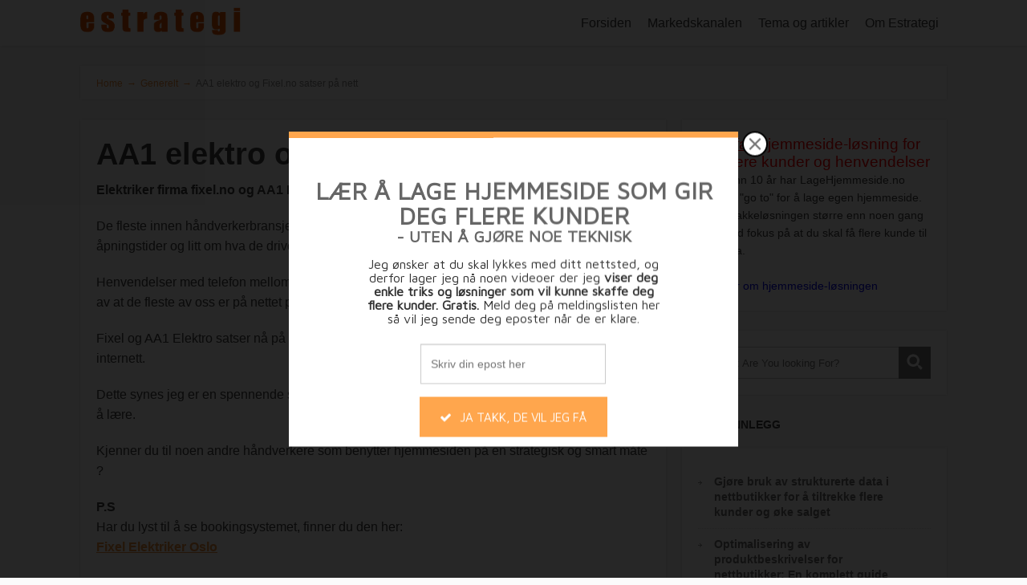

--- FILE ---
content_type: text/html; charset=UTF-8
request_url: https://estrategi.no/aa1-elektro-og-fixelno-satser-pa-nett
body_size: 12495
content:
<!DOCTYPE html>
<html lang="nb-NO">
<head><!--WPC_INSERT_CRITICAL--><!--WPC_INSERT_PRELOAD_MAIN--><!--WPC_INSERT_PRELOAD-->
<!--[if lt IE 9]>
<script src="https://estrategi.no/wp-content/themes/focusblog/js/html5/dist/html5shiv.js"></script>
<script src="//css3-mediaqueries-js.googlecode.com/svn/trunk/css3-mediaqueries.js"></script>
<![endif]-->
<!--[if IE 8]>
<link rel="stylesheet" type="text/css" href="https://estrategi.no/wp-content/themes/focusblog/css/ie8.css"/>
<![endif]-->
<!--[if IE 7]>
<link rel="stylesheet" type="text/css" href="https://estrategi.no/wp-content/themes/focusblog/css/ie7.css"/>
<![endif]-->
<meta name="viewport" content="width=device-width, initial-scale=1.0"/>
<meta charset="UTF-8">
<!-- Facebook Pixel Code -->
<script>
!function(f,b,e,v,n,t,s)
{if(f.fbq)return;n=f.fbq=function(){n.callMethod?
n.callMethod.apply(n,arguments):n.queue.push(arguments)};
if(!f._fbq)f._fbq=n;n.push=n;n.loaded=!0;n.version='2.0';
n.queue=[];t=b.createElement(e);t.async=!0;
t.src=v;s=b.getElementsByTagName(e)[0];
s.parentNode.insertBefore(t,s)}(window, document,'script',
'https://connect.facebook.net/en_US/fbevents.js');
fbq('init', '383934045323378');
fbq('track', 'PageView');
</script>
<noscript><img height="1" width="1" style="display:none"
src="https://www.facebook.com/tr?id=383934045323378&ev=PageView&noscript=1"
/></noscript>
<!-- End Facebook Pixel Code -->
<title>AA1 elektro og Fixel.no satser på nett &#8211; Internett markedsføring | epost markedsføring | søkemotoroptimalisering &#8211; estrategi.no</title>
<meta name='robots' content='max-image-preview:large' />
<!-- <link rel='stylesheet' id='wp-block-library-css' href='https://estrategi.no/wp-includes/css/dist/block-library/style.min.css' type='text/css' media='all' /> -->
<link rel="stylesheet" type="text/css" href="//estrategi.no/wp-content/cache/wpfc-minified/6y592hs8/h9sko.css" media="all"/>
<style id='classic-theme-styles-inline-css' type='text/css'>
/*! This file is auto-generated */
.wp-block-button__link{color:#fff;background-color:#32373c;border-radius:9999px;box-shadow:none;text-decoration:none;padding:calc(.667em + 2px) calc(1.333em + 2px);font-size:1.125em}.wp-block-file__button{background:#32373c;color:#fff;text-decoration:none}
</style>
<style id='global-styles-inline-css' type='text/css'>
body{--wp--preset--color--black: #000000;--wp--preset--color--cyan-bluish-gray: #abb8c3;--wp--preset--color--white: #ffffff;--wp--preset--color--pale-pink: #f78da7;--wp--preset--color--vivid-red: #cf2e2e;--wp--preset--color--luminous-vivid-orange: #ff6900;--wp--preset--color--luminous-vivid-amber: #fcb900;--wp--preset--color--light-green-cyan: #7bdcb5;--wp--preset--color--vivid-green-cyan: #00d084;--wp--preset--color--pale-cyan-blue: #8ed1fc;--wp--preset--color--vivid-cyan-blue: #0693e3;--wp--preset--color--vivid-purple: #9b51e0;--wp--preset--gradient--vivid-cyan-blue-to-vivid-purple: linear-gradient(135deg,rgba(6,147,227,1) 0%,rgb(155,81,224) 100%);--wp--preset--gradient--light-green-cyan-to-vivid-green-cyan: linear-gradient(135deg,rgb(122,220,180) 0%,rgb(0,208,130) 100%);--wp--preset--gradient--luminous-vivid-amber-to-luminous-vivid-orange: linear-gradient(135deg,rgba(252,185,0,1) 0%,rgba(255,105,0,1) 100%);--wp--preset--gradient--luminous-vivid-orange-to-vivid-red: linear-gradient(135deg,rgba(255,105,0,1) 0%,rgb(207,46,46) 100%);--wp--preset--gradient--very-light-gray-to-cyan-bluish-gray: linear-gradient(135deg,rgb(238,238,238) 0%,rgb(169,184,195) 100%);--wp--preset--gradient--cool-to-warm-spectrum: linear-gradient(135deg,rgb(74,234,220) 0%,rgb(151,120,209) 20%,rgb(207,42,186) 40%,rgb(238,44,130) 60%,rgb(251,105,98) 80%,rgb(254,248,76) 100%);--wp--preset--gradient--blush-light-purple: linear-gradient(135deg,rgb(255,206,236) 0%,rgb(152,150,240) 100%);--wp--preset--gradient--blush-bordeaux: linear-gradient(135deg,rgb(254,205,165) 0%,rgb(254,45,45) 50%,rgb(107,0,62) 100%);--wp--preset--gradient--luminous-dusk: linear-gradient(135deg,rgb(255,203,112) 0%,rgb(199,81,192) 50%,rgb(65,88,208) 100%);--wp--preset--gradient--pale-ocean: linear-gradient(135deg,rgb(255,245,203) 0%,rgb(182,227,212) 50%,rgb(51,167,181) 100%);--wp--preset--gradient--electric-grass: linear-gradient(135deg,rgb(202,248,128) 0%,rgb(113,206,126) 100%);--wp--preset--gradient--midnight: linear-gradient(135deg,rgb(2,3,129) 0%,rgb(40,116,252) 100%);--wp--preset--font-size--small: 13px;--wp--preset--font-size--medium: 20px;--wp--preset--font-size--large: 36px;--wp--preset--font-size--x-large: 42px;--wp--preset--spacing--20: 0.44rem;--wp--preset--spacing--30: 0.67rem;--wp--preset--spacing--40: 1rem;--wp--preset--spacing--50: 1.5rem;--wp--preset--spacing--60: 2.25rem;--wp--preset--spacing--70: 3.38rem;--wp--preset--spacing--80: 5.06rem;--wp--preset--shadow--natural: 6px 6px 9px rgba(0, 0, 0, 0.2);--wp--preset--shadow--deep: 12px 12px 50px rgba(0, 0, 0, 0.4);--wp--preset--shadow--sharp: 6px 6px 0px rgba(0, 0, 0, 0.2);--wp--preset--shadow--outlined: 6px 6px 0px -3px rgba(255, 255, 255, 1), 6px 6px rgba(0, 0, 0, 1);--wp--preset--shadow--crisp: 6px 6px 0px rgba(0, 0, 0, 1);}:where(.is-layout-flex){gap: 0.5em;}:where(.is-layout-grid){gap: 0.5em;}body .is-layout-flex{display: flex;}body .is-layout-flex{flex-wrap: wrap;align-items: center;}body .is-layout-flex > *{margin: 0;}body .is-layout-grid{display: grid;}body .is-layout-grid > *{margin: 0;}:where(.wp-block-columns.is-layout-flex){gap: 2em;}:where(.wp-block-columns.is-layout-grid){gap: 2em;}:where(.wp-block-post-template.is-layout-flex){gap: 1.25em;}:where(.wp-block-post-template.is-layout-grid){gap: 1.25em;}.has-black-color{color: var(--wp--preset--color--black) !important;}.has-cyan-bluish-gray-color{color: var(--wp--preset--color--cyan-bluish-gray) !important;}.has-white-color{color: var(--wp--preset--color--white) !important;}.has-pale-pink-color{color: var(--wp--preset--color--pale-pink) !important;}.has-vivid-red-color{color: var(--wp--preset--color--vivid-red) !important;}.has-luminous-vivid-orange-color{color: var(--wp--preset--color--luminous-vivid-orange) !important;}.has-luminous-vivid-amber-color{color: var(--wp--preset--color--luminous-vivid-amber) !important;}.has-light-green-cyan-color{color: var(--wp--preset--color--light-green-cyan) !important;}.has-vivid-green-cyan-color{color: var(--wp--preset--color--vivid-green-cyan) !important;}.has-pale-cyan-blue-color{color: var(--wp--preset--color--pale-cyan-blue) !important;}.has-vivid-cyan-blue-color{color: var(--wp--preset--color--vivid-cyan-blue) !important;}.has-vivid-purple-color{color: var(--wp--preset--color--vivid-purple) !important;}.has-black-background-color{background-color: var(--wp--preset--color--black) !important;}.has-cyan-bluish-gray-background-color{background-color: var(--wp--preset--color--cyan-bluish-gray) !important;}.has-white-background-color{background-color: var(--wp--preset--color--white) !important;}.has-pale-pink-background-color{background-color: var(--wp--preset--color--pale-pink) !important;}.has-vivid-red-background-color{background-color: var(--wp--preset--color--vivid-red) !important;}.has-luminous-vivid-orange-background-color{background-color: var(--wp--preset--color--luminous-vivid-orange) !important;}.has-luminous-vivid-amber-background-color{background-color: var(--wp--preset--color--luminous-vivid-amber) !important;}.has-light-green-cyan-background-color{background-color: var(--wp--preset--color--light-green-cyan) !important;}.has-vivid-green-cyan-background-color{background-color: var(--wp--preset--color--vivid-green-cyan) !important;}.has-pale-cyan-blue-background-color{background-color: var(--wp--preset--color--pale-cyan-blue) !important;}.has-vivid-cyan-blue-background-color{background-color: var(--wp--preset--color--vivid-cyan-blue) !important;}.has-vivid-purple-background-color{background-color: var(--wp--preset--color--vivid-purple) !important;}.has-black-border-color{border-color: var(--wp--preset--color--black) !important;}.has-cyan-bluish-gray-border-color{border-color: var(--wp--preset--color--cyan-bluish-gray) !important;}.has-white-border-color{border-color: var(--wp--preset--color--white) !important;}.has-pale-pink-border-color{border-color: var(--wp--preset--color--pale-pink) !important;}.has-vivid-red-border-color{border-color: var(--wp--preset--color--vivid-red) !important;}.has-luminous-vivid-orange-border-color{border-color: var(--wp--preset--color--luminous-vivid-orange) !important;}.has-luminous-vivid-amber-border-color{border-color: var(--wp--preset--color--luminous-vivid-amber) !important;}.has-light-green-cyan-border-color{border-color: var(--wp--preset--color--light-green-cyan) !important;}.has-vivid-green-cyan-border-color{border-color: var(--wp--preset--color--vivid-green-cyan) !important;}.has-pale-cyan-blue-border-color{border-color: var(--wp--preset--color--pale-cyan-blue) !important;}.has-vivid-cyan-blue-border-color{border-color: var(--wp--preset--color--vivid-cyan-blue) !important;}.has-vivid-purple-border-color{border-color: var(--wp--preset--color--vivid-purple) !important;}.has-vivid-cyan-blue-to-vivid-purple-gradient-background{background: var(--wp--preset--gradient--vivid-cyan-blue-to-vivid-purple) !important;}.has-light-green-cyan-to-vivid-green-cyan-gradient-background{background: var(--wp--preset--gradient--light-green-cyan-to-vivid-green-cyan) !important;}.has-luminous-vivid-amber-to-luminous-vivid-orange-gradient-background{background: var(--wp--preset--gradient--luminous-vivid-amber-to-luminous-vivid-orange) !important;}.has-luminous-vivid-orange-to-vivid-red-gradient-background{background: var(--wp--preset--gradient--luminous-vivid-orange-to-vivid-red) !important;}.has-very-light-gray-to-cyan-bluish-gray-gradient-background{background: var(--wp--preset--gradient--very-light-gray-to-cyan-bluish-gray) !important;}.has-cool-to-warm-spectrum-gradient-background{background: var(--wp--preset--gradient--cool-to-warm-spectrum) !important;}.has-blush-light-purple-gradient-background{background: var(--wp--preset--gradient--blush-light-purple) !important;}.has-blush-bordeaux-gradient-background{background: var(--wp--preset--gradient--blush-bordeaux) !important;}.has-luminous-dusk-gradient-background{background: var(--wp--preset--gradient--luminous-dusk) !important;}.has-pale-ocean-gradient-background{background: var(--wp--preset--gradient--pale-ocean) !important;}.has-electric-grass-gradient-background{background: var(--wp--preset--gradient--electric-grass) !important;}.has-midnight-gradient-background{background: var(--wp--preset--gradient--midnight) !important;}.has-small-font-size{font-size: var(--wp--preset--font-size--small) !important;}.has-medium-font-size{font-size: var(--wp--preset--font-size--medium) !important;}.has-large-font-size{font-size: var(--wp--preset--font-size--large) !important;}.has-x-large-font-size{font-size: var(--wp--preset--font-size--x-large) !important;}
.wp-block-navigation a:where(:not(.wp-element-button)){color: inherit;}
:where(.wp-block-post-template.is-layout-flex){gap: 1.25em;}:where(.wp-block-post-template.is-layout-grid){gap: 1.25em;}
:where(.wp-block-columns.is-layout-flex){gap: 2em;}:where(.wp-block-columns.is-layout-grid){gap: 2em;}
.wp-block-pullquote{font-size: 1.5em;line-height: 1.6;}
</style>
<!-- <link rel='stylesheet' id='cookie-law-info-css' href='https://estrategi.no/wp-content/plugins/cookie-law-info/legacy/public/css/cookie-law-info-public.css' type='text/css' media='all' /> -->
<!-- <link rel='stylesheet' id='cookie-law-info-gdpr-css' href='https://estrategi.no/wp-content/plugins/cookie-law-info/legacy/public/css/cookie-law-info-gdpr.css' type='text/css' media='all' /> -->
<!-- <link rel='stylesheet' id='bg-shce-genericons-css' href='https://estrategi.no/wp-content/plugins/show-hidecollapse-expand/assets/css/genericons/genericons.css' type='text/css' media='all' /> -->
<!-- <link rel='stylesheet' id='bg-show-hide-css' href='https://estrategi.no/wp-content/plugins/show-hidecollapse-expand/assets/css/bg-show-hide.css' type='text/css' media='all' /> -->
<!-- <link rel='stylesheet' id='focusblog-style-css' href='https://estrategi.no/wp-content/themes/focusblog/style.css' type='text/css' media='all' /> -->
<!-- <link rel='stylesheet' id='thrive-reset-css' href='https://estrategi.no/wp-content/themes/focusblog/css/reset.css' type='text/css' media='all' /> -->
<!-- <link rel='stylesheet' id='thrive-main-style-css' href='https://estrategi.no/wp-content/themes/focusblog/css/main_orange.css' type='text/css' media='all' /> -->
<link rel="stylesheet" type="text/css" href="//estrategi.no/wp-content/cache/wpfc-minified/jqdbedsl/fcozu.css" media="all"/>
<script type="text/javascript">var n489D_vars={"triggerDomEvent":"true", "delayOn":"false", "triggerElementor":"true"};</script><script type="text/javascript" src="https://optimizerwpc.b-cdn.net/optimize.js" defer></script><style type="text/css">.wpc-bgLazy,.wpc-bgLazy>*{background-image:none!important;}</style><script type="text/javascript" id="wpcompress-aio-js-extra">
/* <![CDATA[ */
var ngf298gh738qwbdh0s87v_vars = {"zoneName":"estrategino9f120.zapwp.com","siteurl":"https:\/\/estrategi.no","api_url":"https:\/\/estrategino9f120.zapwp.com\/","quality":"intelligent","ajaxurl":"https:\/\/estrategi.no\/wp-admin\/admin-ajax.php","spinner":"https:\/\/estrategi.no\/wp-content\/plugins\/wp-compress-image-optimizer\/assets\/images\/spinner.svg","background_sizing":"false","lazy_enabled":"true","webp_enabled":"true","retina_enabled":"true","force_retina":"0","exif_enabled":"true","adaptive_enabled":"true","js_debug":"","slider_compatibility":"false","triggerDomEvent":"0"};
/* ]]> */
</script>
<script src='//estrategi.no/wp-content/cache/wpfc-minified/mbc05zld/fcjo6.js' type="text/javascript"></script>
<!-- <script type="text/javascript" defer src="https://estrategi.no/wp-content/plugins/wp-compress-image-optimizer/assets/js/dist/optimizer.pixel.min.js" id="wpcompress-aio-js"></script> -->
<!-- <script type="text/javascript" src="https://estrategi.no/wp-includes/js/jquery/jquery.min.js" id="jquery-core-js"></script> -->
<!-- <script type="text/javascript" src="https://estrategi.no/wp-includes/js/jquery/jquery-migrate.min.js" id="jquery-migrate-js"></script> -->
<!-- <script type="text/javascript" defer src="https://estrategi.no/wp-content/plugins/backup-guard-security-platinum/public/js/bgsRequesthandler.js" id="backupGuardSecurityRequestHandlerJs-js"></script> -->
<script type="text/javascript" id="backupGuardSecurityWpRequestHandlerJs-js-extra">
/* <![CDATA[ */
var bgsAjax = {"url":"https:\/\/estrategi.no\/wp-admin\/admin-ajax.php"};
/* ]]> */
</script>
<script src='//estrategi.no/wp-content/cache/wpfc-minified/jokx51m4/h9sko.js' type="text/javascript"></script>
<!-- <script type="text/javascript" defer src="https://estrategi.no/wp-content/plugins/backup-guard-security-platinum/public/js/bgsRequesthandler.wordpress.js" id="backupGuardSecurityWpRequestHandlerJs-js"></script> -->
<!-- <script type="text/javascript" defer src="https://estrategi.no/wp-content/plugins/backup-guard-security-platinum/public/js/bgsTrafficMonitoringFront.js" id="backupGuardSecurityTrafficMonitoringFrontJs-js"></script> -->
<script type="text/javascript" id="cookie-law-info-js-extra">
/* <![CDATA[ */
var Cli_Data = {"nn_cookie_ids":[],"cookielist":[],"non_necessary_cookies":[],"ccpaEnabled":"","ccpaRegionBased":"","ccpaBarEnabled":"","strictlyEnabled":["necessary","obligatoire"],"ccpaType":"gdpr","js_blocking":"","custom_integration":"","triggerDomRefresh":"","secure_cookies":""};
var cli_cookiebar_settings = {"animate_speed_hide":"500","animate_speed_show":"500","background":"#FFF","border":"#b1a6a6c2","border_on":"","button_1_button_colour":"#000","button_1_button_hover":"#000000","button_1_link_colour":"#fff","button_1_as_button":"1","button_1_new_win":"","button_2_button_colour":"#333","button_2_button_hover":"#292929","button_2_link_colour":"#444","button_2_as_button":"","button_2_hidebar":"","button_3_button_colour":"#000","button_3_button_hover":"#000000","button_3_link_colour":"#fff","button_3_as_button":"1","button_3_new_win":"","button_4_button_colour":"#000","button_4_button_hover":"#000000","button_4_link_colour":"#62a329","button_4_as_button":"","button_7_button_colour":"#61a229","button_7_button_hover":"#4e8221","button_7_link_colour":"#fff","button_7_as_button":"1","button_7_new_win":"","font_family":"inherit","header_fix":"","notify_animate_hide":"1","notify_animate_show":"","notify_div_id":"#cookie-law-info-bar","notify_position_horizontal":"right","notify_position_vertical":"bottom","scroll_close":"","scroll_close_reload":"","accept_close_reload":"","reject_close_reload":"","showagain_tab":"1","showagain_background":"#fff","showagain_border":"#000","showagain_div_id":"#cookie-law-info-again","showagain_x_position":"100px","text":"#000","show_once_yn":"","show_once":"10000","logging_on":"","as_popup":"","popup_overlay":"1","bar_heading_text":"","cookie_bar_as":"popup","popup_showagain_position":"bottom-right","widget_position":"left"};
var log_object = {"ajax_url":"https:\/\/estrategi.no\/wp-admin\/admin-ajax.php"};
/* ]]> */
</script>
<script src='//estrategi.no/wp-content/cache/wpfc-minified/6zqlqy3v/fcjo6.js' type="text/javascript"></script>
<!-- <script type="text/javascript" defer src="https://estrategi.no/wp-content/plugins/cookie-law-info/legacy/public/js/cookie-law-info-public.js" id="cookie-law-info-js"></script> -->
<link rel="https://api.w.org/" href="https://estrategi.no/wp-json/" /><link rel="alternate" type="application/json" href="https://estrategi.no/wp-json/wp/v2/posts/3267" /><link rel="EditURI" type="application/rsd+xml" title="RSD" href="https://estrategi.no/xmlrpc.php?rsd" />
<meta name="generator" content="WordPress 6.5.7" />
<link rel="canonical" href="https://estrategi.no/aa1-elektro-og-fixelno-satser-pa-nett" />
<link rel='shortlink' href='https://estrategi.no/?p=3267' />
<link rel="alternate" type="application/json+oembed" href="https://estrategi.no/wp-json/oembed/1.0/embed?url=https%3A%2F%2Festrategi.no%2Faa1-elektro-og-fixelno-satser-pa-nett" />
<link rel="alternate" type="text/xml+oembed" href="https://estrategi.no/wp-json/oembed/1.0/embed?url=https%3A%2F%2Festrategi.no%2Faa1-elektro-og-fixelno-satser-pa-nett&#038;format=xml" />
<meta name="google-site-verification" content="ec62Q_UX7iDTmbsthydCvQnT-4AiPDDHyt8Awuwm8VA" /><style type="text/css" id="tve_global_variables">:root{}</style><!-- Analytics by WP Statistics v14.9.3 - https://wp-statistics.com/ -->
<style type="text/css">.wp-video-shortcode {
max-width: 100% !important;
}body { background:#; }.cnt .sAs .twr { background:#; }.cnt article h1.entry-title a { color:#424242; }.cnt article h2.entry-title a { color:#424242; }.bSe h1 { color:#424242; }.bSe h2 { color:#424242; }.bSe h3 { color:#424242; }.bSe h4 { color:#424242; }.bSe h5 { color:#424242; }.bSe h6 { color:#424242; }.cnt p { color:#424242; }.cnt .bSe article { color:#424242; }.cnt article h1 a, .tve-woocommerce .bSe .awr .entry-title, .tve-woocommerce .bSe .awr .page-title{font-family:Lato,sans-serif;}.bSe h1{font-family:Lato,sans-serif;}.bSe h2,.tve-woocommerce .bSe h2{font-family:Lato,sans-serif;}.bSe h3,.tve-woocommerce .bSe h3{font-family:Lato,sans-serif;}.bSe h4{font-family:Lato,sans-serif;}.bSe h5{font-family:Lato,sans-serif;}.bSe h6{font-family:Lato,sans-serif;}#text_logo{font-family:Lato,sans-serif;}.bSe h1 { text-transform:none; }.bSe h2 { text-transform:none; }.cnt, .bp-t, .tve-woocommerce .product p, .tve-woocommerce .products p{font-family:Open Sans,sans-serif;}article strong {font-weight: bold;}.bSe h1, .bSe .entry-title { font-size:38px; }.cnt { font-size:16px; }.thrivecb { font-size:16px; }.out { font-size:16px; }.aut p { font-size:16px; }.cnt p { line-height:1.6em; }.dhgh { line-height:1.6em; }.lhgh { line-height:1.6em; }.dhgh { font-size:16px; }.lhgh { font-size:16px; }.thrivecb { line-height:1.6em; }.cnt .cmt, .cnt .acm { background-color:#f1913c; }.trg { border-color:#f1913c transparent transparent; }.str { border-color: transparent #f1913c transparent transparent; }.pgn a:hover, .pgn .dots a:hover { background-color:#f1913c; }.brd ul li a { color:#f1913c; }.bSe a { color:#f1913c; }.bSe h1 { text-transform:none; }.bSe .faq h4{font-family:Open Sans,sans-serif;}article strong {font-weight: bold;}header ul.menu > li > a { color:#424242; }header ul.menu > li > a:hover { color:#f1913c; }header ul.menu > li.h-cta > a { color:#FFFFFF!important; }header ul.menu > li.h-cta >a  { background:#e67e22; }header ul.menu > li.h-cta >a  { border-color:#e67e22; }header ul.menu > li.h-cta:hover > a { color:#e67e22!important; }header ul.menu > li.h-cta > a:hover { background:transparent; }header nav > ul > li.current_page_item > a:hover { color:#f1913c; }header nav > ul > li > a:active { color:#f1913c; }header #logo > a > img { max-width:200px; }</style>
<style type="text/css" id="thrive-default-styles"></style>		</head>
<body class="post-template-default single single-post postid-3267 single-format-standard custom-background">
<div class="flex-cnt">
<div id="floating_menu"  data-float='float-scroll'>
<header class="" style="">
<div class="wrp side_logo" id="head_wrp">
<div class="h-i">
<div id="logo" class="lg left">
<a href="https://estrategi.no/">
<img src="https://estrategi.no/wp-content/uploads/2014/02/estrategi-logo.png" data-count-lazy="1"alt="Internett markedsføring | epost markedsføring | søkemotoroptimalisering &#8211; estrategi.no"  />
</a>
</div>
<span class="hmn left"></span>
<div id="nav_right" class="mhl">
<nav class="right"><ul id="menu-hovedmeny" class="menu"><li  id="menu-item-3483" class="menu-item menu-item-type-custom menu-item-object-custom toplvl"><a  href="/">Forsiden</a></li>
<li  id="menu-item-5614" class="menu-item menu-item-type-taxonomy menu-item-object-category toplvl"><a  href="https://estrategi.no/tema/markedskanalen">Markedskanalen</a></li>
<li  id="menu-item-3482" class="menu-item menu-item-type-custom menu-item-object-custom menu-item-has-children toplvl dropdown"><a  href="#">Tema og artikler</a><ul class="sub-menu">	<li  id="menu-item-3475" class="menu-item menu-item-type-taxonomy menu-item-object-category"><a  href="https://estrategi.no/tema/markedsforing" class=" colch ">Markedsføring på nett</a></li>
<li  id="menu-item-3474" class="menu-item menu-item-type-taxonomy menu-item-object-category"><a  href="https://estrategi.no/tema/online-annonsering" class=" colch ">Online annonsering</a></li>
<li  id="menu-item-3473" class="menu-item menu-item-type-taxonomy menu-item-object-category"><a  href="https://estrategi.no/tema/epost-markedsforing" class=" colch ">Epost markedsføring</a></li>
<li  id="menu-item-3476" class="menu-item menu-item-type-taxonomy menu-item-object-category"><a  href="https://estrategi.no/tema/crm-kundebehandling" class=" colch ">CRM kundebehandling</a></li>
<li  id="menu-item-3481" class="menu-item menu-item-type-taxonomy menu-item-object-category"><a  href="https://estrategi.no/tema/seo" class=" colch ">SEO</a></li>
<li  id="menu-item-3480" class="menu-item menu-item-type-taxonomy menu-item-object-category"><a  href="https://estrategi.no/tema/webdesign" class=" colch ">Webdesign</a></li>
<li  id="menu-item-3479" class="menu-item menu-item-type-taxonomy menu-item-object-category"><a  href="https://estrategi.no/tema/strategi" class=" colch ">Strategi</a></li>
<li  id="menu-item-3477" class="menu-item menu-item-type-taxonomy menu-item-object-category"><a  href="https://estrategi.no/tema/lag-innhold-selv" class=" colch ">Lag innhold selv</a></li>
<li  id="menu-item-3478" class="menu-item menu-item-type-taxonomy menu-item-object-category"><a  href="https://estrategi.no/tema/litt-av-hvert" class=" colch ">Litt av hvert</a></li>
<li  id="menu-item-3472" class="menu-item menu-item-type-taxonomy menu-item-object-category current-post-ancestor current-menu-parent current-post-parent"><a  href="https://estrategi.no/tema/blogg/generelt" class=" colch ">Generelt</a></li>
</ul></li>
<li  id="menu-item-3487" class="menu-item menu-item-type-post_type menu-item-object-page toplvl"><a  href="https://estrategi.no/om-estrategi">Om Estrategi</a></li>
</ul></nav>							<!-- Cart Dropdown -->
<div class="clear"></div>
</div>
<div class="clear"></div>
</div>
</div>
</header>
</div>
<div class="wrp cnt">
<div class="spr"></div>
<section class="brd">
<div class="wrp bwr">
<ul>
<li class="home" itemprop="itemListElement" itemtype="https://schema.org/ListItem" itemscope><a href="https://estrategi.no" itemprop="item"><span itemprop="name">Home<span class="thrive-breadcrumb-separator"> &#8594;</span></span></a><meta content="1" itemprop="position"></meta></li><li itemprop="itemListElement" itemtype="https://schema.org/ListItem" itemscope><a href="https://estrategi.no/tema/blogg/generelt" itemprop="item"><span itemprop="name">Generelt<span class="thrive-breadcrumb-separator"> &#8594;</span></span></a><meta content="2" itemprop="position"></meta></li><li class="no-link" itemprop="itemListElement" itemtype="https://schema.org/ListItem" itemscope><span itemprop="name">AA1 elektro og Fixel.no satser på nett</span><meta content="3" itemprop="position"></meta></li>				</ul>
</div>
</section>
<div class="spr"></div>
<div class="bSeCont">
<section class="bSe left">
<article>
<div class="awr">
<a class="cmt acm" href="https://estrategi.no/aa1-elektro-og-fixelno-satser-pa-nett#comments"
style='display:none;'>
0 <span class="trg"></span>
</a>
<h1 class="entry-title">AA1 elektro og Fixel.no satser på nett</h1>
<p><strong>Elektriker firma fixel.no og AA1 Elektro satser n&aring; friskt med internett som en viktig kanal.</strong></p>
<p>De fleste innen h&aring;ndverkerbransjen har relativt enkle hjemmesider som kort forteller om &aring;pningstider og litt om hva de driver med. </p>
<p>Henvendelser med telefon mellom 09.00 &#8211; 16:00 er ofte sluttm&aring;let med websiden. Dette p&aring; tross av at de fleste av&nbsp;oss er p&aring; nettet&nbsp;p&aring; kveldstid.</p>
<p>Fixel og AA1 Elektro satser n&aring;&nbsp;p&aring; 24 timers kundeservice og mulighet for booking av elektriker&nbsp;via internett. </p>
<p>Dette synes jeg er en spennende satsning av en s&aring;pass traust bransje. Her har h&aring;ndtverkere&nbsp;noe &aring;&nbsp;l&aelig;re.</p>
<p>Kjenner du til noen andre h&aring;ndverkere som benytter hjemmesiden p&aring; en strategisk og&nbsp;smart m&aring;te ?</p>
<p><strong>P.S</strong><br />Har du lyst til &aring; se bookingsystemet, finner du den her:<br /><a href="http://www.fixel.no"><strong>Fixel Elektriker Oslo</strong></a>&nbsp;</p>
<p><a href="http://www.aa1.no"><strong>AA1 Elektro</strong></a> er rett rundt hj&oslash;rnet med sine nye nettsider&#8230;.</p>
<p><span id="more-3267"></span><br /></p>
<div class="ssf ">
<div class="scfm">
<div class="ss">
<a class="fb" href="//www.facebook.com/sharer/sharer.php?u=https://estrategi.no/aa1-elektro-og-fixelno-satser-pa-nett"
onclick="return ThriveApp.open_share_popup(this.href, 545, 433);">
<span></span>
</a>
</div>
<div class="ss">
<a class="tw"
href="https://twitter.com/share?text=AA1+elektro+og+Fixel.no+satser+p%C3%A5+nett:&url=https://estrategi.no/aa1-elektro-og-fixelno-satser-pa-nett"
onclick="return ThriveApp.open_share_popup(this.href, 545, 433);">
<span></span>
</a>
</div>
<div class="ss">
<a class="gg" href="https://plus.google.com/share?url=https://estrategi.no/aa1-elektro-og-fixelno-satser-pa-nett"
onclick="return ThriveApp.open_share_popup(this.href, 545, 433);">
<span></span>
</a>
</div>
<div class="ss">
<a class="lk" href="https://www.linkedin.com/cws/share?url=https://estrategi.no/aa1-elektro-og-fixelno-satser-pa-nett"
onclick="return ThriveApp.open_share_popup(this.href, 545, 433);">
<span></span>
</a>
</div>
</div>
</div>
<div class="clear"></div>
</div>
<footer>
<ul>
<li><a
href="https://estrategi.no/author/RuneLarsen">RuneLarsen</a>
</li>
<li>
16. april 2009					</li>
<li><a
href="https://estrategi.no/tema/blogg/generelt">Generelt</a>
</li>
</ul>
<div class="clear"></div>
</footer>
</article>
<div class="rltpi clearfix">
<div class="awr">
<h5>Relaterte tema</h5>
<a href="https://estrategi.no/gjore-bruk-av-strukturerte-data-i-nettbutikker-for-a-tiltrekke-flere-kunder-og-oke-salget" class="rlt left">
<div class="rlti"  style="background-image: url('https://estrategi.no/wp-content/uploads/2025/02/bruk-av-strukturerte-data-i-nettbutikker-550x314.png')"></div>
<p>Gjøre bruk av strukturerte data i nettbutikker for å tiltrekke flere kunder og øke salget</p>
</a>
<a href="https://estrategi.no/kaffepraten-er-snart-i-gang" class="rlt left">
<div class="rlti"  style="background-image: url('https://estrategi.no/wp-content/themes/focusblog/images/default_featured.jpg')"></div>
<p>Kaffepraten er snart i gang</p>
</a>
<a href="https://estrategi.no/plaget-av-kataloghaier" class="rlt left">
<div class="rlti"  style="background-image: url('https://estrategi.no/wp-content/themes/focusblog/images/default_featured.jpg')"></div>
<p>Plaget av kataloghaier ?</p>
</a>
</div>
</div>
<div class="spr"></div>
<article>
<div class="awr aut">
<div class="left">
<a href="https://estrategi.no/author/RuneLarsen">
<img alt='' src='https://secure.gravatar.com/avatar/3ba0c0a58c9f502ad2646d84a9230853?s=98&#038;d=mm&#038;r=g' srcset='https://secure.gravatar.com/avatar/3ba0c0a58c9f502ad2646d84a9230853?s=196&#038;d=mm&#038;r=g 2x' class='avatar avatar-98 photo' height='98' width='98' decoding='async'/>			</a>
<ul class="left">
</ul>
<div class="clear"></div>
</div>
<div class="right">
<h5 class="aut">RuneLarsen</h5>
<div class="mspr">&nbsp;</div>
<p>
</p>
</div>
<div class="clear"></div>
</div>
</article>
<div class="spr"></div>
<article id="comments">
<div class="awr">
<div class="cmb" style="margin-left: 0px;" id="thrive_container_list_comments">
</div><!-- /comment_list -->
</div>
</article>
<div id="comment-bottom"></div>
</section>
</div>
<div class="sAsCont">
<aside class="sAs right">
<section id="custom_html-2"><div class="widget_text awr scn"><div class="textwidget custom-html-widget"><a style="color:red;font-size:19px;" href="https://lagehjemmeside.no"><u>Anbefalt</u> hjemmeside-løsning for å få flere kunder og henvendelser</a>
<br />
<p>
I mer enn 10 år har LageHjemmeside.no vært en "go to" for å lage egen hjemmeside. Nå er pakkeløsningen større enn noen gang - og med fokus på at du skal få flere kunde til ditt firma. <br /><br />
<a style="color:#0000EE;" href="https://lagehjemmeside.no">Les mer om hjemmeside-løsningen</a>
</p>
<script type="text/javascript" src="//cdn.wishpond.net/connect.js?merchantId=1503091&writeKey=307909d4a468" async></script></div></div></section><section id="search-3"><div class="awr scn"><section class="widget search_widget clear">
<form action="https://estrategi.no/" method="get">
<input type="text" id="search-field" class="search-field"
placeholder="What Are You looking For?" name="s"/>
<button type="submit" id="search-button" class="search-button"></button>
</form>
</section></div></section>
<section id="recent-posts-7"><div class="awr scn">
<div class="twr"><p class="upp ttl">Siste innlegg</p></div>
<ul>
<li>
<a href="https://estrategi.no/gjore-bruk-av-strukturerte-data-i-nettbutikker-for-a-tiltrekke-flere-kunder-og-oke-salget">Gjøre bruk av strukturerte data i nettbutikker for å tiltrekke flere kunder og øke salget</a>
</li>
<li>
<a href="https://estrategi.no/optimalisering-av-produktbeskrivelser-for-nettbutikker-en-komplett-guide">Optimalisering av produktbeskrivelser for nettbutikker: En komplett guide</a>
</li>
<li>
<a href="https://estrategi.no/hvordan-kan-jeg-bruke-rabatter-uten-a-miste-fortjeneste">Hvordan kan jeg bruke rabatter uten å miste fortjeneste?</a>
</li>
<li>
<a href="https://estrategi.no/oke-ordreverdien-i-nettbutikken-en-nokkel-til-okt-lonnsomhet">Øke ordreverdien i nettbutikken: En nøkkel til økt lønnsomhet</a>
</li>
<li>
<a href="https://estrategi.no/nokkelordsanalyser-brukerintensjoner-og-hvordan-du-bruker-dem-riktig">Nøkkelordsanalyser: Brukerintensjoner og Hvordan Du Bruker Dem Riktig</a>
</li>
</ul>
</div></section><section id="linkcat-64"><div class="awr scn"><div class="twr"><p class="upp ttl">Andre sider</p></div>
<ul class='xoxo blogroll'>
<li><a href="http://flexweb.no" rel="noopener" target="_blank">Hjelp med markedsføring?</a></li>
<li><a href="https://www.easyedit.no" rel="noopener" target="_blank">Lage Hjemmeside &#8211; se her</a></li>
<li><a href="https://www.facebook.com/markedskanal1" rel="noopener" target="_blank">Podcasten &quot;Markedskanalen&quot; &#8211; for deg som vil lykkes med ditt nettsted</a></li>
</ul>
</div></section>
<section id="tag_cloud-3"><div class="awr scn"><div class="twr"><p class="upp ttl">Stikkord</p></div><div class="tagcloud"><a href="https://estrategi.no/om/affiliate" class="tag-cloud-link tag-link-170 tag-link-position-1" style="font-size: 9.9444444444444pt;" aria-label="affiliate (4 elementer)">affiliate</a>
<a href="https://estrategi.no/om/affiliateprogram" class="tag-cloud-link tag-link-169 tag-link-position-2" style="font-size: 9.9444444444444pt;" aria-label="affiliateprogram (4 elementer)">affiliateprogram</a>
<a href="https://estrategi.no/om/blogging" class="tag-cloud-link tag-link-92 tag-link-position-3" style="font-size: 8pt;" aria-label="blogging (3 elementer)">blogging</a>
<a href="https://estrategi.no/om/effektiv-markedsforing" class="tag-cloud-link tag-link-73 tag-link-position-4" style="font-size: 19.277777777778pt;" aria-label="effektiv markedsføring (14 elementer)">effektiv markedsføring</a>
<a href="https://estrategi.no/om/epost-liste" class="tag-cloud-link tag-link-91 tag-link-position-5" style="font-size: 14.805555555556pt;" aria-label="epost liste (8 elementer)">epost liste</a>
<a href="https://estrategi.no/om/epost-nyhetsbrev" class="tag-cloud-link tag-link-94 tag-link-position-6" style="font-size: 18.694444444444pt;" aria-label="epost nyhetsbrev (13 elementer)">epost nyhetsbrev</a>
<a href="https://estrategi.no/om/forum-markedsforing" class="tag-cloud-link tag-link-83 tag-link-position-7" style="font-size: 9.9444444444444pt;" aria-label="forum markedsføring (4 elementer)">forum markedsføring</a>
<a href="https://estrategi.no/om/google" class="tag-cloud-link tag-link-104 tag-link-position-8" style="font-size: 9.9444444444444pt;" aria-label="google (4 elementer)">google</a>
<a href="https://estrategi.no/om/google-rangering" class="tag-cloud-link tag-link-101 tag-link-position-9" style="font-size: 11.5pt;" aria-label="google rangering (5 elementer)">google rangering</a>
<a href="https://estrategi.no/om/hjemmeside" class="tag-cloud-link tag-link-86 tag-link-position-10" style="font-size: 14.805555555556pt;" aria-label="hjemmeside (8 elementer)">hjemmeside</a>
<a href="https://estrategi.no/om/kjopsprosess" class="tag-cloud-link tag-link-77 tag-link-position-11" style="font-size: 18.694444444444pt;" aria-label="kjøpsprosess (13 elementer)">kjøpsprosess</a>
<a href="https://estrategi.no/om/konvertering" class="tag-cloud-link tag-link-75 tag-link-position-12" style="font-size: 18.694444444444pt;" aria-label="konvertering (13 elementer)">konvertering</a>
<a href="https://estrategi.no/om/kundebehandling" class="tag-cloud-link tag-link-81 tag-link-position-13" style="font-size: 8pt;" aria-label="kundebehandling (3 elementer)">kundebehandling</a>
<a href="https://estrategi.no/om/kundefokus" class="tag-cloud-link tag-link-124 tag-link-position-14" style="font-size: 14.805555555556pt;" aria-label="kundefokus (8 elementer)">kundefokus</a>
<a href="https://estrategi.no/om/kunden-i-fokus" class="tag-cloud-link tag-link-125 tag-link-position-15" style="font-size: 16.555555555556pt;" aria-label="kunden i fokus (10 elementer)">kunden i fokus</a>
<a href="https://estrategi.no/om/kundetilfredshet" class="tag-cloud-link tag-link-80 tag-link-position-16" style="font-size: 9.9444444444444pt;" aria-label="kundetilfredshet (4 elementer)">kundetilfredshet</a>
<a href="https://estrategi.no/om/lage-hjemmeside" class="tag-cloud-link tag-link-291 tag-link-position-17" style="font-size: 11.5pt;" aria-label="lage hjemmeside (5 elementer)">lage hjemmeside</a>
<a href="https://estrategi.no/om/lage-nettbutikk" class="tag-cloud-link tag-link-113 tag-link-position-18" style="font-size: 12.861111111111pt;" aria-label="lage nettbutikk (6 elementer)">lage nettbutikk</a>
<a href="https://estrategi.no/om/markedsforing-2" class="tag-cloud-link tag-link-72 tag-link-position-19" style="font-size: 22pt;" aria-label="markedsføring (20 elementer)">markedsføring</a>
<a href="https://estrategi.no/om/male-effekt" class="tag-cloud-link tag-link-78 tag-link-position-20" style="font-size: 8pt;" aria-label="måle effekt (3 elementer)">måle effekt</a>
<a href="https://estrategi.no/om/nettbutikk" class="tag-cloud-link tag-link-112 tag-link-position-21" style="font-size: 12.861111111111pt;" aria-label="nettbutikk (6 elementer)">nettbutikk</a>
<a href="https://estrategi.no/om/nettbutikk-seo" class="tag-cloud-link tag-link-339 tag-link-position-22" style="font-size: 12.861111111111pt;" aria-label="nettbutikk seo (6 elementer)">nettbutikk seo</a>
<a href="https://estrategi.no/om/nyhetsbrev" class="tag-cloud-link tag-link-95 tag-link-position-23" style="font-size: 8pt;" aria-label="nyhetsbrev (3 elementer)">nyhetsbrev</a>
<a href="https://estrategi.no/om/online-annonsering-2" class="tag-cloud-link tag-link-126 tag-link-position-24" style="font-size: 13.833333333333pt;" aria-label="online annonsering (7 elementer)">online annonsering</a>
<a href="https://estrategi.no/om/partnerprogram" class="tag-cloud-link tag-link-61 tag-link-position-25" style="font-size: 9.9444444444444pt;" aria-label="partnerprogram (4 elementer)">partnerprogram</a>
<a href="https://estrategi.no/om/pressemelding-2" class="tag-cloud-link tag-link-144 tag-link-position-26" style="font-size: 11.5pt;" aria-label="pressemelding (5 elementer)">pressemelding</a>
<a href="https://estrategi.no/om/psykologi" class="tag-cloud-link tag-link-93 tag-link-position-27" style="font-size: 9.9444444444444pt;" aria-label="psykologi (4 elementer)">psykologi</a>
<a href="https://estrategi.no/om/salgsoptimalisering" class="tag-cloud-link tag-link-141 tag-link-position-28" style="font-size: 15.777777777778pt;" aria-label="salgsoptimalisering (9 elementer)">salgsoptimalisering</a>
<a href="https://estrategi.no/om/salgspsykologi" class="tag-cloud-link tag-link-117 tag-link-position-29" style="font-size: 21.611111111111pt;" aria-label="salgspsykologi (19 elementer)">salgspsykologi</a>
<a href="https://estrategi.no/om/seo-2" class="tag-cloud-link tag-link-97 tag-link-position-30" style="font-size: 19.666666666667pt;" aria-label="seo (15 elementer)">seo</a>
<a href="https://estrategi.no/om/seo-tips" class="tag-cloud-link tag-link-186 tag-link-position-31" style="font-size: 15.777777777778pt;" aria-label="seo tips (9 elementer)">seo tips</a>
<a href="https://estrategi.no/om/skrive-blogg" class="tag-cloud-link tag-link-96 tag-link-position-32" style="font-size: 12.861111111111pt;" aria-label="skrive blogg (6 elementer)">skrive blogg</a>
<a href="https://estrategi.no/om/skrive-overskrift" class="tag-cloud-link tag-link-178 tag-link-position-33" style="font-size: 11.5pt;" aria-label="skrive overskrift (5 elementer)">skrive overskrift</a>
<a href="https://estrategi.no/om/sosiale-medier" class="tag-cloud-link tag-link-108 tag-link-position-34" style="font-size: 12.861111111111pt;" aria-label="sosiale medier (6 elementer)">sosiale medier</a>
<a href="https://estrategi.no/om/splitt-test" class="tag-cloud-link tag-link-127 tag-link-position-35" style="font-size: 11.5pt;" aria-label="splitt test (5 elementer)">splitt test</a>
<a href="https://estrategi.no/om/starte-nettbutikk" class="tag-cloud-link tag-link-114 tag-link-position-36" style="font-size: 13.833333333333pt;" aria-label="starte nettbutikk (7 elementer)">starte nettbutikk</a>
<a href="https://estrategi.no/om/synlighet-i-google" class="tag-cloud-link tag-link-99 tag-link-position-37" style="font-size: 19.277777777778pt;" aria-label="synlighet i google (14 elementer)">synlighet i google</a>
<a href="https://estrategi.no/om/sokemotoroptimalisering" class="tag-cloud-link tag-link-98 tag-link-position-38" style="font-size: 20.25pt;" aria-label="søkemotoroptimalisering (16 elementer)">søkemotoroptimalisering</a>
<a href="https://estrategi.no/om/tjene-penger" class="tag-cloud-link tag-link-174 tag-link-position-39" style="font-size: 9.9444444444444pt;" aria-label="tjene penger (4 elementer)">tjene penger</a>
<a href="https://estrategi.no/om/tjene-penger-pa-nett" class="tag-cloud-link tag-link-175 tag-link-position-40" style="font-size: 13.833333333333pt;" aria-label="tjene penger på nett (7 elementer)">tjene penger på nett</a>
<a href="https://estrategi.no/om/twitter" class="tag-cloud-link tag-link-148 tag-link-position-41" style="font-size: 12.861111111111pt;" aria-label="twitter (6 elementer)">twitter</a>
<a href="https://estrategi.no/om/video" class="tag-cloud-link tag-link-305 tag-link-position-42" style="font-size: 9.9444444444444pt;" aria-label="video (4 elementer)">video</a>
<a href="https://estrategi.no/om/webdesign-2" class="tag-cloud-link tag-link-87 tag-link-position-43" style="font-size: 14.805555555556pt;" aria-label="webdesign (8 elementer)">webdesign</a>
<a href="https://estrategi.no/om/youtube" class="tag-cloud-link tag-link-106 tag-link-position-44" style="font-size: 12.861111111111pt;" aria-label="youtube (6 elementer)">youtube</a>
<a href="https://estrategi.no/om/oke-salget" class="tag-cloud-link tag-link-76 tag-link-position-45" style="font-size: 17.333333333333pt;" aria-label="øke salget (11 elementer)">øke salget</a></div>
</div></section>			
</aside>
</div>
<div class="clear"></div>
	</div>
</div>
<div class="clear"></div>
<footer>
<div class="wrp cnt">
<section class="ftw">
</section>
<div class="clear"></div>
<p class="credits">
Kopirett 2018 av estrategi.no. 								</p>
</div>
</footer>
<!--googleoff: all--><div id="cookie-law-info-bar" data-nosnippet="true"><span>Hei, Estrategi.no bruker cookies for å gjøre din opplevelse bedre samt fungere godt. Vi regner med at det er ok for deg, men du kan deaktivere cookies hvis du vil <a role='button' class="cli_settings_button" style="margin:5px 20px 5px 20px">Innstillinger</a><a role='button' data-cli_action="accept" id="cookie_action_close_header" class="medium cli-plugin-button cli-plugin-main-button cookie_action_close_header cli_action_button wt-cli-accept-btn" style="margin:5px">GODTATT</a></span></div><div id="cookie-law-info-again" data-nosnippet="true"><span id="cookie_hdr_showagain">Privacy &amp; Cookies Policy</span></div><div class="cli-modal" data-nosnippet="true" id="cliSettingsPopup" tabindex="-1" role="dialog" aria-labelledby="cliSettingsPopup" aria-hidden="true">
<div class="cli-modal-dialog" role="document">
<div class="cli-modal-content cli-bar-popup">
<button type="button" class="cli-modal-close" id="cliModalClose">
<svg class="" viewBox="0 0 24 24"><path d="M19 6.41l-1.41-1.41-5.59 5.59-5.59-5.59-1.41 1.41 5.59 5.59-5.59 5.59 1.41 1.41 5.59-5.59 5.59 5.59 1.41-1.41-5.59-5.59z"></path><path d="M0 0h24v24h-24z" fill="none"></path></svg>
<span class="wt-cli-sr-only">Close</span>
</button>
<div class="cli-modal-body">
<div class="cli-container-fluid cli-tab-container">
<div class="cli-row">
<div class="cli-col-12 cli-align-items-stretch cli-px-0">
<div class="cli-privacy-overview">
<h4>Privacy Overview</h4>				<div class="cli-privacy-content">
<div class="cli-privacy-content-text">This website uses cookies to improve your experience while you navigate through the website. Out of these cookies, the cookies that are categorized as necessary are stored on your browser as they are essential for the working of basic functionalities of the website. We also use third-party cookies that help us analyze and understand how you use this website. These cookies will be stored in your browser only with your consent. You also have the option to opt-out of these cookies. But opting out of some of these cookies may have an effect on your browsing experience.</div>
</div>
<a class="cli-privacy-readmore" aria-label="Show more" role="button" data-readmore-text="Show more" data-readless-text="Show less"></a>			</div>
</div>
<div class="cli-col-12 cli-align-items-stretch cli-px-0 cli-tab-section-container">
<div class="cli-tab-section">
<div class="cli-tab-header">
<a role="button" tabindex="0" class="cli-nav-link cli-settings-mobile" data-target="necessary" data-toggle="cli-toggle-tab">
Necessary							</a>
<div class="wt-cli-necessary-checkbox">
<input type="checkbox" class="cli-user-preference-checkbox"  id="wt-cli-checkbox-necessary" data-id="checkbox-necessary" checked="checked"  />
<label class="form-check-label" for="wt-cli-checkbox-necessary">Necessary</label>
</div>
<span class="cli-necessary-caption">Always Enabled</span>
</div>
<div class="cli-tab-content">
<div class="cli-tab-pane cli-fade" data-id="necessary">
<div class="wt-cli-cookie-description">
Necessary cookies are absolutely essential for the website to function properly. This category only includes cookies that ensures basic functionalities and security features of the website. These cookies do not store any personal information.								</div>
</div>
</div>
</div>
</div>
</div>
</div>
</div>
<div class="cli-modal-footer">
<div class="wt-cli-element cli-container-fluid cli-tab-container">
<div class="cli-row">
<div class="cli-col-12 cli-align-items-stretch cli-px-0">
<div class="cli-tab-footer wt-cli-privacy-overview-actions">
<a id="wt-cli-privacy-save-btn" role="button" tabindex="0" data-cli-action="accept" class="wt-cli-privacy-btn cli_setting_save_button wt-cli-privacy-accept-btn cli-btn">SAVE &amp; ACCEPT</a>
</div>
</div>
</div>
</div>
</div>
</div>
</div>
</div>
<div class="cli-modal-backdrop cli-fade cli-settings-overlay"></div>
<div class="cli-modal-backdrop cli-fade cli-popupbar-overlay"></div>
<!--googleon: all--><script type='text/javascript'>/**
* Displays toast message from storage, it is used when the user is redirected after login
*/
if ( window.sessionStorage ) {
window.addEventListener( 'load', function () {
var message = sessionStorage.getItem( 'tcb_toast_message' );
if ( message ) {
tcbToast( sessionStorage.getItem( 'tcb_toast_message' ), false );
sessionStorage.removeItem( 'tcb_toast_message' );
}
} );
}
/**
* Displays toast message
*/
function tcbToast( message, error, callback ) {
/* Also allow "message" objects */
if ( typeof message !== 'string' ) {
message = message.message || message.error || message.success;
}
if ( ! error ) {
error = false;
}
let _icon = 'checkmark',
_extra_class = '';
if ( error ) {
_icon = 'cross';
_extra_class = ' tve-toast-error';
}
jQuery( 'body' ).slideDown( 'fast', function () {
jQuery( 'body' ).prepend( '<div class="tvd-toast tve-fe-message"><div class="tve-toast-message"><div class="tve-toast-icon-container' + _extra_class + '"><span class="tve_tick thrv-svg-icon"><svg xmlns="http://www.w3.org/2000/svg" class="tcb-checkmark" style="width: 100%; height: 1em; stroke-width: 0; fill: #ffffff; stroke: #ffffff;" viewBox="0 0 32 32"><path d="M27 4l-15 15-7-7-5 5 12 12 20-20z"></path></svg></span></div><div class="tve-toast-message-container">' + message + '</div></div></div>' );
} );
setTimeout( function () {
jQuery( '.tvd-toast' ).hide();
if ( typeof callback === 'function' ) {
callback();
}
}, 3000 );
}
</script><!-- <link rel='stylesheet' id='aal_style-css' href='https://estrategi.no/wp-content/plugins/wp-auto-affiliate-links/css/style.css' type='text/css' media='all' /> -->
<link rel="stylesheet" type="text/css" href="//estrategi.no/wp-content/cache/wpfc-minified/eiuop0tk/h9sko.css" media="all"/>
<script type="text/javascript" defer src="https://estrategi.no/wp-includes/js/jquery/ui/effect.min.js" id="jquery-effects-core-js"></script>
<script type="text/javascript" defer src="https://estrategi.no/wp-includes/js/jquery/ui/effect-slide.min.js" id="jquery-effects-slide-js"></script>
<script type="text/javascript" defer src="https://estrategi.no/wp-includes/js/jquery/ui/effect-highlight.min.js" id="jquery-effects-highlight-js"></script>
<script type="text/javascript" defer src="https://estrategi.no/wp-includes/js/jquery/ui/effect-fold.min.js" id="jquery-effects-fold-js"></script>
<script type="text/javascript" defer src="https://estrategi.no/wp-includes/js/jquery/ui/effect-blind.min.js" id="jquery-effects-blind-js"></script>
<script type="text/javascript" id="bg-show-hide-script-js-extra">
/* <![CDATA[ */
var BG_SHCE_USE_EFFECTS = "0";
var BG_SHCE_TOGGLE_SPEED = "400";
var BG_SHCE_TOGGLE_OPTIONS = "none";
var BG_SHCE_TOGGLE_EFFECT = "blind";
/* ]]> */
</script>
<script type="text/javascript" defer src="https://estrategi.no/wp-content/plugins/show-hidecollapse-expand/assets/js/bg-show-hide.js" id="bg-show-hide-script-js"></script>
<script type="text/javascript" id="thrive-main-script-js-extra">
/* <![CDATA[ */
var ThriveApp = {"ajax_url":"https:\/\/estrategi.no\/wp-admin\/admin-ajax.php","lazy_load_comments":"0","comments_loaded":"0","theme_uri":"https:\/\/estrategi.no\/wp-content\/themes\/focusblog","translations":{"ProductDetails":"Product Details"}};
/* ]]> */
</script>
<script type="text/javascript" defer src="https://estrategi.no/wp-content/themes/focusblog/js/script.min.js" id="thrive-main-script-js"></script>
<script type="text/javascript" id="tve-dash-frontend-js-extra">
/* <![CDATA[ */
var tve_dash_front = {"ajaxurl":"https:\/\/estrategi.no\/wp-admin\/admin-ajax.php","force_ajax_send":"1","is_crawler":"","recaptcha":[],"post_id":"3267"};
/* ]]> */
</script>
<script type="text/javascript" defer src="https://estrategi.no/wp-content/themes/focusblog/thrive-dashboard/js/dist/frontend.min.js" id="tve-dash-frontend-js"></script>
<script type="text/javascript">var tcb_post_lists=JSON.parse('[]');</script><script type="text/javascript">/*<![CDATA[*/if ( !window.TL_Const ) {var TL_Const={"security":"7c63314e32","ajax_url":"https:\/\/estrategi.no\/wp-admin\/admin-ajax.php","forms":[],"action_conversion":"tve_leads_ajax_conversion","action_impression":"tve_leads_ajax_impression","ajax_load":0,"custom_post_data":[],"current_screen":{"screen_type":4,"screen_id":3267},"ignored_fields":["email","_captcha_size","_captcha_theme","_captcha_type","_submit_option","_use_captcha","g-recaptcha-response","__tcb_lg_fc","__tcb_lg_msg","_state","_form_type","_error_message_option","_back_url","_submit_option","url","_asset_group","_asset_option","mailchimp_optin","tcb_token","tve_labels","tve_mapping","_api_custom_fields","_sendParams","_autofill"]};} else {ThriveGlobal.$j.extend(true, TL_Const, {"security":"7c63314e32","ajax_url":"https:\/\/estrategi.no\/wp-admin\/admin-ajax.php","forms":[],"action_conversion":"tve_leads_ajax_conversion","action_impression":"tve_leads_ajax_impression","ajax_load":0,"custom_post_data":[],"current_screen":{"screen_type":4,"screen_id":3267},"ignored_fields":["email","_captcha_size","_captcha_theme","_captcha_type","_submit_option","_use_captcha","g-recaptcha-response","__tcb_lg_fc","__tcb_lg_msg","_state","_form_type","_error_message_option","_back_url","_submit_option","url","_asset_group","_asset_option","mailchimp_optin","tcb_token","tve_labels","tve_mapping","_api_custom_fields","_sendParams","_autofill"]})} /*]]> */</script></body>
</html><!-- WP Fastest Cache file was created in 0.56045198440552 seconds, on 20-01-26 22:30:08 --><!-- need to refresh to see cached version -->

--- FILE ---
content_type: text/html; charset=utf-8
request_url: https://embedded.wishpondpages.com/lp/2514395/?parent_url=https%3A%2F%2Festrategi.no%2Faa1-elektro-og-fixelno-satser-pa-nett&embedded=true&deviceMode=desktop
body_size: 8820
content:

<!DOCTYPE html>
<html xmlns:fb="http://www.facebook.com/2008/fbml" class="popup">
  <head prefix="og: http://ogp.me/ns# fb: http://ogp.me/ns/fb# website: http://ogp.me/ns/website#">
    <meta charset="utf-8">
    <meta content="width=device-width, initial-scale=1.0" name="viewport">
    <meta content="notranslate" name="google">
    <link rel="canonical" href="https://www.wishpond.com/lp/2514395/reference" />
<meta itemprop="name" content="Popup" />
<meta itemprop="description" content=" " />
<meta name="description" content=" " />
<meta property="fb:app_id" value="627799608232580" />
<meta property="og:type" content="wishpond_wpool_a:campaign" />
<meta property="og:url" content="https://www.wishpond.com/lp/2514395/reference" />
<meta name="twitter:url" content="https://www.wishpond.com/lp/2514395/reference" />
<meta property="og:title" content="Popup" />
<meta name="twitter:title" content="Popup" />
<meta property="og:description" content=" " />
<meta name="twitter:description" content=" " />
<meta name="twitter:site" content="@CampaignCards" />
<meta name="twitter:card" content="summary" />
    <base href="https://www.wishpond.com/lp/2514395/">
    <title>Popup</title>
    

    <!--[if lte IE 9]>
  <script src="//cdnjs.cloudflare.com/ajax/libs/respond.js/1.4.2/respond.min.js" type="text/javascript"></script>
  <script src="//cdnjs.cloudflare.com/ajax/libs/Base64/1.0.0/base64.min.js" type="text/javascript"></script>
  <script>
    (function(d) { d.className = d.className + " ie9orlower" })(document.documentElement)
  </script>
<![endif]-->



    <script>!function(t,e){"object"==typeof exports&&"undefined"!=typeof module?module.exports=e():"function"==typeof define&&define.amd?define(e):t.ES6Promise=e()}(this,function(){"use strict";function t(t){return"function"==typeof t||"object"==typeof t&&null!==t}function e(t){return"function"==typeof t}function n(t){G=t}function r(t){H=t}function o(){return function(){return process.nextTick(l)}}function i(){return void 0!==z?function(){z(l)}:c()}function s(){var t=0,e=new R(l),n=document.createTextNode("");return e.observe(n,{characterData:!0}),function(){n.data=t=++t%2}}function u(){var t=new MessageChannel;return t.port1.onmessage=l,function(){return t.port2.postMessage(0)}}function c(){var t=setTimeout;return function(){return t(l,1)}}function l(){for(var t=0;t<W;t+=2){(0,Z[t])(Z[t+1]),Z[t]=void 0,Z[t+1]=void 0}W=0}function a(){try{var t=require("vertx");return z=t.runOnLoop||t.runOnContext,i()}catch(n){return c()}}function f(t,e){var n=arguments,r=this,o=new this.constructor(p);void 0===o[tt]&&k(o);var i=r._state;return i?function(){var t=n[i-1];H(function(){return T(i,o,t,r._result)})}():S(r,o,t,e),o}function d(t){var e=this;if(t&&"object"==typeof t&&t.constructor===e)return t;var n=new e(p);return g(n,t),n}function p(){}function h(){return new TypeError("You cannot resolve a promise with itself")}function _(){return new TypeError("A promises callback cannot return that same promise.")}function v(t){try{return t.then}catch(e){return ot.error=e,ot}}function w(t,e,n,r){try{t.call(e,n,r)}catch(o){return o}}function m(t,e,n){H(function(t){var r=!1,o=w(n,e,function(n){r||(r=!0,e!==n?g(t,n):E(t,n))},function(e){r||(r=!0,j(t,e))},"Settle: "+(t._label||" unknown promise"));!r&&o&&(r=!0,j(t,o))},t)}function y(t,e){e._state===nt?E(t,e._result):e._state===rt?j(t,e._result):S(e,void 0,function(e){return g(t,e)},function(e){return j(t,e)})}function b(t,n,r){n.constructor===t.constructor&&r===f&&n.constructor.resolve===d?y(t,n):r===ot?j(t,ot.error):void 0===r?E(t,n):e(r)?m(t,n,r):E(t,n)}function g(e,n){e===n?j(e,h()):t(n)?b(e,n,v(n)):E(e,n)}function A(t){t._onerror&&t._onerror(t._result),x(t)}function E(t,e){t._state===et&&(t._result=e,t._state=nt,0!==t._subscribers.length&&H(x,t))}function j(t,e){t._state===et&&(t._state=rt,t._result=e,H(A,t))}function S(t,e,n,r){var o=t._subscribers,i=o.length;t._onerror=null,o[i]=e,o[i+nt]=n,o[i+rt]=r,0===i&&t._state&&H(x,t)}function x(t){var e=t._subscribers,n=t._state;if(0!==e.length){for(var r=void 0,o=void 0,i=t._result,s=0;s<e.length;s+=3)r=e[s],o=e[s+n],r?T(n,r,o,i):o(i);t._subscribers.length=0}}function P(){this.error=null}function O(t,e){try{return t(e)}catch(n){return it.error=n,it}}function T(t,n,r,o){var i=e(r),s=void 0,u=void 0,c=void 0,l=void 0;if(i){if((s=O(r,o))===it?(l=!0,u=s.error,s=null):c=!0,n===s)return void j(n,_())}else s=o,c=!0;n._state!==et||(i&&c?g(n,s):l?j(n,u):t===nt?E(n,s):t===rt&&j(n,s))}function C(t,e){try{e(function(e){g(t,e)},function(e){j(t,e)})}catch(n){j(t,n)}}function M(){return st++}function k(t){t[tt]=st++,t._state=void 0,t._result=void 0,t._subscribers=[]}function F(t,e){this._instanceConstructor=t,this.promise=new t(p),this.promise[tt]||k(this.promise),U(e)?(this._input=e,this.length=e.length,this._remaining=e.length,this._result=new Array(this.length),0===this.length?E(this.promise,this._result):(this.length=this.length||0,this._enumerate(),0===this._remaining&&E(this.promise,this._result))):j(this.promise,N())}function N(){return new Error("Array Methods must be provided an Array")}function Y(t){return new F(this,t).promise}function q(t){var e=this;return new e(U(t)?function(n,r){for(var o=t.length,i=0;i<o;i++)e.resolve(t[i]).then(n,r)}:function(t,e){return e(new TypeError("You must pass an array to race."))})}function B(t){var e=new this(p);return j(e,t),e}function L(){throw new TypeError("You must pass a resolver function as the first argument to the promise constructor")}function D(){throw new TypeError("Failed to construct 'Promise': Please use the 'new' operator, this object constructor cannot be called as a function.")}function I(t){this[tt]=M(),this._result=this._state=void 0,this._subscribers=[],p!==t&&("function"!=typeof t&&L(),this instanceof I?C(this,t):D())}function K(){var t=void 0;if("undefined"!=typeof global)t=global;else if("undefined"!=typeof self)t=self;else try{t=Function("return this")()}catch(e){throw new Error("polyfill failed because global object is unavailable in this environment")}var n=t.Promise;if(n){var r=null;try{r=Object.prototype.toString.call(n.resolve())}catch(e){}if("[object Promise]"===r&&!n.cast)return}t.Promise=I}var U=Array.isArray?Array.isArray:function(t){return"[object Array]"===Object.prototype.toString.call(t)},W=0,z=void 0,G=void 0,H=function(t,e){Z[W]=t,Z[W+1]=e,2===(W+=2)&&(G?G(l):$())},J="undefined"!=typeof window?window:void 0,Q=J||{},R=Q.MutationObserver||Q.WebKitMutationObserver,V="undefined"==typeof self&&"undefined"!=typeof process&&"[object process]"==={}.toString.call(process),X="undefined"!=typeof Uint8ClampedArray&&"undefined"!=typeof importScripts&&"undefined"!=typeof MessageChannel,Z=new Array(1e3),$=void 0;$=V?o():R?s():X?u():void 0===J&&"function"==typeof require?a():c();var tt=Math.random().toString(36).substring(16),et=void 0,nt=1,rt=2,ot=new P,it=new P,st=0;return F.prototype._enumerate=function(){for(var t=this.length,e=this._input,n=0;this._state===et&&n<t;n++)this._eachEntry(e[n],n)},F.prototype._eachEntry=function(t,e){var n=this._instanceConstructor,r=n.resolve;if(r===d){var o=v(t);if(o===f&&t._state!==et)this._settledAt(t._state,e,t._result);else if("function"!=typeof o)this._remaining--,this._result[e]=t;else if(n===I){var i=new n(p);b(i,t,o),this._willSettleAt(i,e)}else this._willSettleAt(new n(function(e){return e(t)}),e)}else this._willSettleAt(r(t),e)},F.prototype._settledAt=function(t,e,n){var r=this.promise;r._state===et&&(this._remaining--,t===rt?j(r,n):this._result[e]=n),0===this._remaining&&E(r,this._result)},F.prototype._willSettleAt=function(t,e){var n=this;S(t,void 0,function(t){return n._settledAt(nt,e,t)},function(t){return n._settledAt(rt,e,t)})},I.all=Y,I.race=q,I.resolve=d,I.reject=B,I._setScheduler=n,I._setAsap=r,I._asap=H,I.prototype={constructor:I,then:f,"catch":function(t){return this.then(null,t)}},I.polyfill=K,I.Promise=I,I}),ES6Promise.polyfill(),function(){window._s=function(t,e,n){var r,o,i,s,u,c,l,a,f,d,p;if(null==(r=window._s)._scripts&&(r._scripts={}),null==t){for(o in d={},c=window._s._scripts)p=c[o],d[o]=p.src;return d}return"[object Object]"===Object.prototype.toString.call(t)?window._s._options=t:"[object Array]"===Object.prototype.toString.call(t)?Promise.all(function(){var e,n,r;for(r=[],e=0,n=t.length;e<n;e++)i=t[e],r.push(_s(i));return r}()):(s=t,!1===e?null!=window._s._scripts[s]?null!=n&&(n?window._s._scripts[s].resolve():window._s._scripts[s].reject(new Error("script failed to load - "+s))):(f=null,a=null,u=new Promise(function(t,e){return null!=n?n?t():e(new Error("script failed to load - "+s)):(f=t,a=e)}),window._s._scripts[s]={promise:u,resolve:f,reject:a}):null!=e&&null==window._s._scripts[s]&&(window._s._scripts[s]={src:e,promise:new Promise(function(t,r){var o,i,s;return null!=(null!=(s=window._s._options)?s.loadScript:void 0)?window._s._options.loadScript(e,t,r,n):(null==(o=window._s)._head&&(o._head=document.getElementsByTagName("head")[0]),i=document.createElement("script"),null!=n&&(i.id=n),i.src=e,i.type="text/javascript",i.onload=function(){return t()},i.onerror=function(t){return r(t)},window._s._head.insertBefore(i,window._s._head.lastChild))})}),(null!=(l=window._s._scripts[s])?l.promise:void 0)?window._s._scripts[s].promise:new Promise(function(t,e){return e(new Error("script failed to load - "+s))}))}}.call(this),function(){!function(){var t,e,n,r,o,i,s;for(i=null,r=0,o=(e=[["Edge"],["Chrome"],["MSIE","Explorer"],["Trident","Explorer"],["Firefox"],["Safari"],["Opera"]]).length;r<o;r++)if(t=e[r],-1!==navigator.userAgent.indexOf(t[0])){i=(t[1]||t[0]).toLowerCase();break}(s=document.createElement("div")).style.display="flex","flex"===s.style.display&&"explorer"!==i||(n="no-flexbox"),document.documentElement.className+=" "+(i||"other")+"-browser "+(n||"")}()}.call(this),function(){}.call(this);</script>
    <script type="text/javascript" src="//cdn.wishpond.net/connect.js?merchantId=1503091&socialCampaignId=2514395&writeKey=307909d4a468" id="connectjs" onload="_s(this.id, false, true)" onerror="_s(this.id, false, false)" async></script>
    <script type="text/javascript" src="//d30itml3t0pwpf.cloudfront.net/assets/pages_v2r-8afdae5e4132f31139e4c9795374a55eb01a4ad7d83185de770c59bbfd78a8c1.js" id="app" onload="_s(this.id, false, true)" onerror="_s(this.id, false, false)" async></script>



      <script>
  (function() {
    var link = document.createElement('link');
    link.href = '//cdnjs.cloudflare.com/ajax/libs/font-awesome/4.6.3/css/font-awesome.min.css';
    link.rel = 'stylesheet';
    link.type = 'text/css';
    document.getElementsByTagName('head')[0].appendChild(link);
  })();
</script>


      <script>
        window.disableWishpondPopupLoad = true;
      </script>

    <script>_s('connectjs', false);_s('app', false);</script>

      <script type="text/javascript">
        _s('connectjs').then(function() { Wishpond.LogoBar.start({"socialCampaignId":2514395,"campaignType":"popup","onWhiteLabelPlan":true,"poweredByDestination":"https://www.wishpond.com/signup?welcome_page=true"}) })
      </script>

      <link rel="stylesheet" media="screen" href="//d30itml3t0pwpf.cloudfront.net/assets/pages_v2_default-8a3a4eb4903ade9e9f58c2afec56937ec52023f6636d9381f0f362d7df1d4636.css" />

    <link href="//fonts.googleapis.com/css?family=Maven+Pro%7COpen+Sans" rel="stylesheet" type="text/css" />

    <style id="wp-css">#wpcPage0 { max-width:560px;min-height:387px;background-attachment:scroll;background-position:center center;background-repeat:no-repeat;background-size:cover;background-image:linear-gradient(to bottom, #ffffff 0%, #ffffff 100%);border:0 solid transparent;border-top:8px solid rgb(100%, 65%, 30%);border-radius:0px 0px 0px 0px; }
.class-based-grid.phone #wpcPage0 { min-height:502px; }
#wpcSection_3390159 { background-attachment:scroll;background-position:center center;background-repeat:no-repeat;background-size:cover; }
#wpcSection_3390159 .wpx-container { min-height:40px; }
#wpcRow_9082615 .row-container { min-height:100px;background-attachment:scroll;background-position:center center;background-repeat:no-repeat;background-size:cover; }
#wpcColumn_6864799 { background-attachment:scroll;background-position:center center;background-repeat:no-repeat;background-size:cover;padding:0px 10px 0px 10px; }
#wpcRow_1012966 .row-container { min-height:40px;background-attachment:scroll;background-position:center center;background-repeat:no-repeat;background-size:cover; }
#wpcColumn_3555919 { background-attachment:scroll;background-position:center center;background-repeat:no-repeat;background-size:cover;padding:0px 10px 0px 10px; }

#wpcInlineCell_9454833 { vertical-align:middle;width:540px; }
#wpcText_1358630 { margin:0px 0px 0px 0px; }
#wpcText_1358630 .wpc-text { padding:5px 5px 5px 5px; }

#wpcInlineCell_8639804 { vertical-align:middle;width:386px; }
#wpcText_1585357 { margin:0px 0px 0px 0px; }
#wpcText_1585357 .wpc-text { padding:5px 5px 5px 5px; }
#wpcSection_3763230 { background-attachment:scroll;background-position:center center;background-repeat:no-repeat;background-size:cover; }
#wpcRow_5026126 .row-container { min-height:100px;background-attachment:scroll;background-position:center center;background-repeat:no-repeat;background-size:cover; }
#wpcColumn_2443096 { background-attachment:scroll;background-position:center center;background-repeat:no-repeat;background-size:cover;padding:0px 10px 0px 10px; }
#wpcColumn_5709236 { background-attachment:scroll;background-position:center center;background-repeat:no-repeat;background-size:cover;padding:0px 10px 0px 10px; }
#wpcColumn_2880401 { background-attachment:scroll;background-position:center center;background-repeat:no-repeat;background-size:cover;padding:0px 10px 0px 10px; }
#wpcInlineCell_6235714 { vertical-align:middle;width:446px; }
#wpForm_7712553 { margin:0px 0px 0px 0px; }
#wpForm_7712553 .field-input { height:50px;background-attachment:scroll;background-position:center center;background-repeat:no-repeat;background-size:cover;border:1px solid #cccccc;border-radius:0px 0px 0px 0px; }
#wpForm_7712553 .field-label { font-size:14px;font-weight:bold;text-align:left;margin:0px 0px 3px 0px; }
#wpForm_7712553 .choice-label { font-size:12px; }
#wpForm_7712553 .field-error { color:red;font-size:12px; }#wpForm_7712553 .control-label-hideable { display: none }


#wpcInlineCell_8730916 { vertical-align:top;width:241px; }
.class-based-grid.phone #wpcInlineCell_8730916 { width:266px; }
#wfcEmail_9806644 { margin:0px 5px 0px 5px; }
#wpcInlineCell_7460656 { vertical-align:top;width:244px; }
.class-based-grid.phone #wpcInlineCell_7460656 { width:260px; }
#wpcButton_1946574 { min-height:50px;margin:0px 5px 0px 5px; }
#wpcButton_1946574 > button { background-position:center center;background-repeat:no-repeat;background-size:cover;color:#ffffff;font-family:'Maven Pro';font-size:15px;text-align:center;background-attachment:scroll;background-image:linear-gradient(to bottom, rgb(100%, 65%, 30%) 0%, rgb(100%, 65%, 30%) 100%);border-radius:0px 0px 0px 0px; }
#wpcButton_1946574 > button:hover { background-position:center center;background-repeat:no-repeat;background-size:cover;background-attachment:scroll;background-image:linear-gradient(to bottom, rgb(100%, 58%, 15%) 0%, rgb(100%, 58%, 15%) 100%); }
#wpcButton_1946574 .wpc-button__icon-container { margin:0px 10px 0px 0px; }
.class-based-grid.phone #wpcButton_1946574 { min-height:50px; }

</style>

      
      <style type="text/css">/* Auto-Generated CSS */
/*
#wpcRow_1012966 { margin: 0px; }
#wpForm_7712553 .field-input { border-color:#cccccc;border-style:solid;border-width:1px; }
#wfcEmail_9806644 .field-input { padding: 6px 12px 6px 12px; }
#wpcButton_1946574 button { border-color:#23517a;border-style:none;border-width:1px; }
#wpcButton_1946574 button:active { box-shadow:inset 0px 0px 9px 0px rgba(0%, 0%, 0%, 0.75); }
#wpcRow_24430 { margin: 0px; }
#wpcButton_2083035 button { border-color:#23517a;border-style:none;border-width:1px; }
#wpcButton_2083035 button:active { box-shadow:inset 0px 0px 9px 0px rgba(0%, 0%, 0%, 0.75); }
*/

</style>
  </head>
  <body>
    <noscript>
  <div class="script-error">
    <div class="alert alert-block alert-info">
      <h4>Javascript is disabled</h4>
      Sorry, but this page needs Javascript to run.
    </div>
  </div>
</noscript>

    <!--[if lte IE 8]>
  <script src="//d30itml3t0pwpf.cloudfront.net/javascripts/pages_v2_ie_disabler.js"></script>
<![endif]-->


    <div id="wp-html">

      <div id="wpcPage0" class="wpcPage wpcPage0 popup"><div class="wpc-page"><div id="wpcSection_3390159" class="wpcSection wpcSection_3390159 wpc-section"><div class="wpx-container"><div id="wpcRow_1012966" class="wpcRow wpcRow_1012966 wpx-row wpc-row"><div class="row-container"><div id="wpcColumn_3555919" class="wpcColumn wpcColumn_3555919 wpx-col-sm-12 column-component"><div class="column-container "></div></div></div></div><div id="wpcRow_9082615" class="wpcRow wpcRow_9082615 wpx-row wpc-row"><div class="row-container"><div id="wpcColumn_6864799" class="wpcColumn wpcColumn_6864799 wpx-col-sm-12 column-component"><div class="column-container middle"><div id="wpcInlineBlock_6131471" class="wpcInlineBlock wpcInlineBlock_6131471 inline-block-component"><div class="inline-block-container "><div id="wpcInlineCell_9454833" class="wpcInlineCell wpcInlineCell_9454833 inline-cell-component"><div class="inline-cell-container"><div id="wpcText_1358630" class="wpcText wpcText_1358630"><div class="wpc-text"><div style="line-height: 1; text-align: center;"><span style="color:#666666;"><span style="font-size:30px;"><strong><span style="font-family:maven pro;">LÆR Å LAGE HJEMMESIDE SOM GIR DEG FLERE KUNDER </span></strong></span></span></div>

<div style="line-height: 1; text-align: center;"><span style="font-size:20px;"><span style="color:#666666;"><strong><span style="font-family:maven pro;">- UTEN Å GJØRE NOE TEKNISK</span></strong></span></span></div>
</div></div></div></div></div></div><div id="wpcInlineBlock_7488645" class="wpcInlineBlock wpcInlineBlock_7488645 inline-block-component"><div class="inline-block-container "><div id="wpcInlineCell_8639804" class="wpcInlineCell wpcInlineCell_8639804 inline-cell-component"><div class="inline-cell-container"><div id="wpcText_1585357" class="wpcText wpcText_1585357"><div class="wpc-text"><div style="text-align: center;"><span style="font-size:16px;"><span style="font-family:maven pro;">Jeg ønsker at du skal lykkes med ditt nettsted, og derfor lager jeg nå noen videoer der jeg <strong>viser deg enkle triks og løsninger som vil kunne skaffe deg flere kunder. Gratis. </strong>Meld deg på meldingslisten her så vil jeg sende deg eposter når de er klare.</span></span></div>
</div></div></div></div></div></div></div></div></div></div></div></div><div id="wpcSection_3763230" class="wpcSection wpcSection_3763230 wpc-section"><div class="wpx-container"><div id="wpcRow_5026126" class="wpcRow wpcRow_5026126 wpx-row wpc-row"><div class="row-container"><div id="wpcColumn_2443096" class="wpcColumn wpcColumn_2443096 wpx-col-sm-1 column-component"><div class="column-container "></div></div><div id="wpcColumn_5709236" class="wpcColumn wpcColumn_5709236 wpx-col-sm-10 column-component"><div class="column-container middle"><div id="wpcInlineBlock_6757061" class="wpcInlineBlock wpcInlineBlock_6757061 inline-block-component"><div class="inline-block-container "><div id="wpcInlineCell_6235714" class="wpcInlineCell wpcInlineCell_6235714 inline-cell-component"><div class="inline-cell-container"><div id="wpForm_7712553" class="wpForm wpForm_7712553"><div class="wp-form js-form-container"><div id="wpcInlineBlock_4149040" class="wpcInlineBlock wpcInlineBlock_4149040 inline-block-component"><div class="inline-block-container "><div id="wpcInlineCell_8730916" class="wpcInlineCell wpcInlineCell_8730916 inline-cell-component"><div class="inline-cell-container"><div id="wfcEmail_9806644" class="wfcEmail wfcEmail_9806644 wfcField"><div class="wfc-field"><label class="control-label field-label control-label-hideable" for="wfcEmail_9806644_0"><span>Email</span> <span class="required">*</span></label><input type="email" class="field-input form-control" id="wfcEmail_9806644_0" name="wfcEmail_9806644" maxlength="256" /><ul class="field-errors list-unstyled"><li class="field-error" style="display: none"></li></ul></div></div></div></div></div></div><div id="wpcInlineBlock_3321138" class="wpcInlineBlock wpcInlineBlock_3321138 inline-block-component"><div class="inline-block-container "><div id="wpcInlineCell_7460656" class="wpcInlineCell wpcInlineCell_7460656 inline-cell-component"><div class="inline-cell-container"><div id="wpcButton_1946574" class="wpcButton wpcButton_1946574"><button class="has-click-action"><span class="wpc-button__icon-container is-active is-left"><i class="fa fa-check"></i></span><span>JA TAKK, DE VIL JEG FÅ</span><span class="wpc-button__icon-container"><i class="fa fa-check"></i></span></button></div></div></div></div></div></div></div></div></div></div></div></div></div><div id="wpcColumn_2880401" class="wpcColumn wpcColumn_2880401 wpx-col-sm-1 column-component"><div class="column-container "></div></div></div></div></div></div></div></div>
    </div>

    <script>
      _s(["connectjs","app"]).then(function() {
        window.wishpondApp = Wishpond.V2('#wp-html', '#wp-css');
wishpondApp.init({"id":2514395,"variationId":2757028,"title":"Estrategi-nyhetsbrev-hjemmesider","shareUrl":"http://wshe.es/8tq8875T","authorisation":{"type":"email"},"type":"popup","fileUrl":"","gaParams":"type=popup&mid=1503091&pid=1327","pagesVersion":3,"bookie":{"base":"https://bookie.wishpond.com/v1/social_campaigns/2514395","enter":"https://bookie.wishpond.com/v1/entries","poll":"https://bookie.wishpond.com/v1/poll","trigger":"https://bookie.wishpond.com/v1/triggers","referral_code":"https://bookie.wishpond.com/v1/referral_codes"},"variationVersionId":113111}, _wp('base').attr('href'));

new Wishpond.V2.Page(wishpondApp, /^\/$/, 0, {"slug":"","fetchURL":"https://www.wishpond.com/pages/v2r/2514395.json?index=0&variation_id=2757028","id":"83ffd100","name":"Main Page","checkoutSettings":{},"conversionTracking":{},"pageOrderIndex":0,"cache":{"guard":1768767919.7436225,"key":"pc:1099564:0"}});

new Wishpond.V2.Page(wishpondApp, /^participated\/$/, 1, {"slug":"participated","fetchURL":"https://www.wishpond.com/pages/v2r/2514395.json?index=1&variation_id=2757028","id":"83ffd101","name":"Thank You Page","checkoutSettings":{},"conversionTracking":{},"pageOrderIndex":1,"cache":{"guard":1768767919.7436225,"key":"pc:1099564:1"},"requirements":["participation"]});
wishpondApp.router.prefetchPages('https://www.wishpond.com/pages/v2r/2514395/pages.json?variation_id=2757028');
;
;
wishpondApp.analyticsTrackers.start("wishpondApp.safe('(function(i,s,o,g,r,a,m){i[\\'GoogleAnalyticsObject\\']=r;i[r]=i[r]||function(){        (i[r].q=i[r].q||[]).push(arguments)},i[r].l=1*new Date();a=s.createElement(o),        m=s.getElementsByTagName(o)[0];a.async=1;a.src=g;m.parentNode.insertBefore(a,m)        })(window,document,\\'script\\',\\'//www.google-analytics.com/analytics.js\\',\\'ga\\');        ga(\\'create\\', \\'UA-17899204-1\\', {\\'name\\': \\'Wishpond\\'});');")
        wishpondApp.component('wpForm_7712553', {"countAsConversion":true,"autofocus":false,"autosubmit":false,"entryClosedMessage":"Entry is currently closed"});
wishpondApp.component('wfcEmail_9806644', {"placeholder":"Skriv din epost her","key":"email","paramAlias":"email","maxlengthReachedMessage":"Maximum 256 characters"}).validate('required', true, 'This field is required').validate('regex', /^[a-zA-Z0-9._%+-]+@([a-zA-Z0-9-]+\.)+[a-zA-Z]{2,}$/, 'Invalid Email');
wishpondApp.component('wpcButton_1946574', {"actions":[{"type":"submit_form"},{"type":"go_to_page","data":{"target":"next_page"}}],"countAsConversion":true,"entryClosedMessage":"Entry is currently closed"});
wishpondApp.analyticsTrackers.start("", false)
        wishpondApp.router.go();
wishpondApp.forms.autosubmit();
wishpondApp.startPopup({"frame":{"fullWidth":false,"scrollWithPage":true,"position":"center_center","animation":{"show":{"type":"fade","direction":"left","duration":250},"hide":{"type":"fade","direction":"right","duration":200}}},"overlay":{"disableBodyScroll":true,"styles":{"opacity":"0.7","background-image":"linear-gradient(to bottom, rgb(0%, 0%, 0%) 0%, rgb(0%, 0%, 0%) 100%)"}},"closeButton":{"id":"wp-close-1099564","styles":"#wp-close-1099564 .wpcss-close-popup { color:#777777;background-attachment:scroll;background-position:center center;background-repeat:no-repeat;background-size:cover;background-image:linear-gradient(to bottom, #ffffff 0%, #ffffff 100%);border:2px solid #000000;border-radius:25px 25px 25px 25px; }","matPopupPosition":false},"logoBarStylesheet":""});


            wishpondApp.safe('window.campaignPerformanceEventEnabled = false');
      }, function(err) {
        document.write("<div class='script-error'><div class='alert alert-block alert-info'><h4>A critical script has been blocked</h4> Please disable your adblocker or whitelist this page to continue.</div></div>");
      });
    </script>

  </body>
</html>
<!-- {"prefix":"PagesV2r/7b4ed8/1","version":20230523000001,"queries":1,"guard":1768767919.7436225,"generated":"2026-01-18T20:25:19.786+00:00"} -->


--- FILE ---
content_type: application/javascript
request_url: https://estrategi.no/wp-content/cache/wpfc-minified/jokx51m4/h9sko.js
body_size: 619
content:
// source --> https://estrategi.no/wp-content/plugins/backup-guard-security-platinum/public/js/bgsRequesthandler.wordpress.js 
bgsRequestHandler.prototype.prepareData = function() {
    // this.url = getAjaxUrl();
    this.url = bgsAjax.url;

    if(typeof this.data === 'undefined') {
        if (this.dataIsObject === true) this.data = {};
        else this.data = '';
    }

    var action = 'backup_guard_security_'+this.action;
    if (this.dataIsObject === true) {
        //if formdata
        if(this.data instanceof FormData){
            this.data.append('action', action);
        }
        else {
            this.data['action'] = action;
        }
    }
    else {
        if (this.data !== '') this.data += '&';
        this.data += 'action='+action;
    }
};
// source --> https://estrategi.no/wp-content/plugins/backup-guard-security-platinum/public/js/bgsTrafficMonitoringFront.js 
jQuery(document).ready(function() {
	var bgsTrafficMonitoring = new BGSTRafficMonitrong();
	bgsTrafficMonitoring.pingPeriodicly();
});

function BGSTRafficMonitrong()
{
}

BGSTRafficMonitrong.prototype.ping = function() {
	var ajaxHandler = new bgsRequestHandler('run_traffic_monitoring', {});
	ajaxHandler.callback = function(response) {
	};
	ajaxHandler.run();
}

BGSTRafficMonitrong.prototype.pingPeriodicly = function() {
	var PING_TIMEOUT = 50; // seconds
	var that = this;
	this.ping();
	setInterval(function() {
		that.ping();
	}, PING_TIMEOUT * 1000);
};